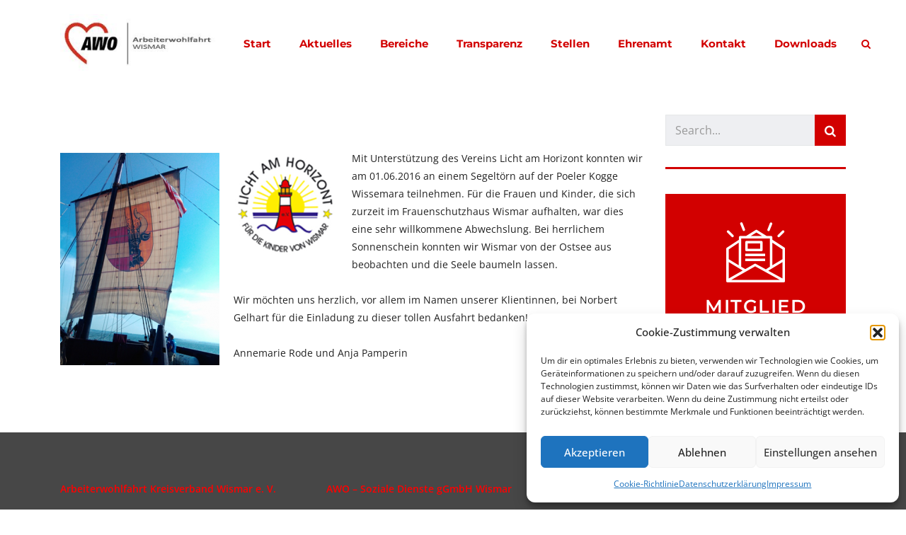

--- FILE ---
content_type: text/html; charset=UTF-8
request_url: https://www.awo-wismar.de/segeltoern-mit-dem-frauenschutzhaus-wismar/
body_size: 20379
content:
<!DOCTYPE html>
<html lang="de" id="main_html">
<head>
	    <meta charset="UTF-8">
    <meta name="viewport" content="width=device-width, initial-scale=1">
    <link rel="profile" href="http://gmpg.org/xfn/11">
    <link rel="pingback" href="https://www.awo-wismar.de/xmlrpc.php">
    <title>Segeltörn mit dem Frauenschutzhaus Wismar &#8211; AWO Wismar</title>
<meta name='robots' content='max-image-preview:large' />
<link rel='dns-prefetch' href='//www.awo-wismar.de' />
<link rel='dns-prefetch' href='//use.fontawesome.com' />

<link rel="alternate" type="application/rss+xml" title="AWO Wismar &raquo; Feed" href="https://www.awo-wismar.de/feed/" />
<link rel="alternate" type="application/rss+xml" title="AWO Wismar &raquo; Kommentar-Feed" href="https://www.awo-wismar.de/comments/feed/" />
<link rel="alternate" type="application/rss+xml" title="AWO Wismar &raquo; Segeltörn mit dem Frauenschutzhaus Wismar-Kommentar-Feed" href="https://www.awo-wismar.de/segeltoern-mit-dem-frauenschutzhaus-wismar/feed/" />
<link rel="alternate" title="oEmbed (JSON)" type="application/json+oembed" href="https://www.awo-wismar.de/wp-json/oembed/1.0/embed?url=https%3A%2F%2Fwww.awo-wismar.de%2Fsegeltoern-mit-dem-frauenschutzhaus-wismar%2F" />
<link rel="alternate" title="oEmbed (XML)" type="text/xml+oembed" href="https://www.awo-wismar.de/wp-json/oembed/1.0/embed?url=https%3A%2F%2Fwww.awo-wismar.de%2Fsegeltoern-mit-dem-frauenschutzhaus-wismar%2F&#038;format=xml" />
<style id='wp-img-auto-sizes-contain-inline-css' type='text/css'>
img:is([sizes=auto i],[sizes^="auto," i]){contain-intrinsic-size:3000px 1500px}
/*# sourceURL=wp-img-auto-sizes-contain-inline-css */
</style>
<style id='wp-emoji-styles-inline-css' type='text/css'>

	img.wp-smiley, img.emoji {
		display: inline !important;
		border: none !important;
		box-shadow: none !important;
		height: 1em !important;
		width: 1em !important;
		margin: 0 0.07em !important;
		vertical-align: -0.1em !important;
		background: none !important;
		padding: 0 !important;
	}
/*# sourceURL=wp-emoji-styles-inline-css */
</style>
<link rel='stylesheet' id='wp-block-library-css' href='https://www.awo-wismar.de/wp-includes/css/dist/block-library/style.min.css?ver=6.9' type='text/css' media='all' />
<style id='global-styles-inline-css' type='text/css'>
:root{--wp--preset--aspect-ratio--square: 1;--wp--preset--aspect-ratio--4-3: 4/3;--wp--preset--aspect-ratio--3-4: 3/4;--wp--preset--aspect-ratio--3-2: 3/2;--wp--preset--aspect-ratio--2-3: 2/3;--wp--preset--aspect-ratio--16-9: 16/9;--wp--preset--aspect-ratio--9-16: 9/16;--wp--preset--color--black: #000000;--wp--preset--color--cyan-bluish-gray: #abb8c3;--wp--preset--color--white: #ffffff;--wp--preset--color--pale-pink: #f78da7;--wp--preset--color--vivid-red: #cf2e2e;--wp--preset--color--luminous-vivid-orange: #ff6900;--wp--preset--color--luminous-vivid-amber: #fcb900;--wp--preset--color--light-green-cyan: #7bdcb5;--wp--preset--color--vivid-green-cyan: #00d084;--wp--preset--color--pale-cyan-blue: #8ed1fc;--wp--preset--color--vivid-cyan-blue: #0693e3;--wp--preset--color--vivid-purple: #9b51e0;--wp--preset--gradient--vivid-cyan-blue-to-vivid-purple: linear-gradient(135deg,rgb(6,147,227) 0%,rgb(155,81,224) 100%);--wp--preset--gradient--light-green-cyan-to-vivid-green-cyan: linear-gradient(135deg,rgb(122,220,180) 0%,rgb(0,208,130) 100%);--wp--preset--gradient--luminous-vivid-amber-to-luminous-vivid-orange: linear-gradient(135deg,rgb(252,185,0) 0%,rgb(255,105,0) 100%);--wp--preset--gradient--luminous-vivid-orange-to-vivid-red: linear-gradient(135deg,rgb(255,105,0) 0%,rgb(207,46,46) 100%);--wp--preset--gradient--very-light-gray-to-cyan-bluish-gray: linear-gradient(135deg,rgb(238,238,238) 0%,rgb(169,184,195) 100%);--wp--preset--gradient--cool-to-warm-spectrum: linear-gradient(135deg,rgb(74,234,220) 0%,rgb(151,120,209) 20%,rgb(207,42,186) 40%,rgb(238,44,130) 60%,rgb(251,105,98) 80%,rgb(254,248,76) 100%);--wp--preset--gradient--blush-light-purple: linear-gradient(135deg,rgb(255,206,236) 0%,rgb(152,150,240) 100%);--wp--preset--gradient--blush-bordeaux: linear-gradient(135deg,rgb(254,205,165) 0%,rgb(254,45,45) 50%,rgb(107,0,62) 100%);--wp--preset--gradient--luminous-dusk: linear-gradient(135deg,rgb(255,203,112) 0%,rgb(199,81,192) 50%,rgb(65,88,208) 100%);--wp--preset--gradient--pale-ocean: linear-gradient(135deg,rgb(255,245,203) 0%,rgb(182,227,212) 50%,rgb(51,167,181) 100%);--wp--preset--gradient--electric-grass: linear-gradient(135deg,rgb(202,248,128) 0%,rgb(113,206,126) 100%);--wp--preset--gradient--midnight: linear-gradient(135deg,rgb(2,3,129) 0%,rgb(40,116,252) 100%);--wp--preset--font-size--small: 13px;--wp--preset--font-size--medium: 20px;--wp--preset--font-size--large: 36px;--wp--preset--font-size--x-large: 42px;--wp--preset--spacing--20: 0.44rem;--wp--preset--spacing--30: 0.67rem;--wp--preset--spacing--40: 1rem;--wp--preset--spacing--50: 1.5rem;--wp--preset--spacing--60: 2.25rem;--wp--preset--spacing--70: 3.38rem;--wp--preset--spacing--80: 5.06rem;--wp--preset--shadow--natural: 6px 6px 9px rgba(0, 0, 0, 0.2);--wp--preset--shadow--deep: 12px 12px 50px rgba(0, 0, 0, 0.4);--wp--preset--shadow--sharp: 6px 6px 0px rgba(0, 0, 0, 0.2);--wp--preset--shadow--outlined: 6px 6px 0px -3px rgb(255, 255, 255), 6px 6px rgb(0, 0, 0);--wp--preset--shadow--crisp: 6px 6px 0px rgb(0, 0, 0);}:where(.is-layout-flex){gap: 0.5em;}:where(.is-layout-grid){gap: 0.5em;}body .is-layout-flex{display: flex;}.is-layout-flex{flex-wrap: wrap;align-items: center;}.is-layout-flex > :is(*, div){margin: 0;}body .is-layout-grid{display: grid;}.is-layout-grid > :is(*, div){margin: 0;}:where(.wp-block-columns.is-layout-flex){gap: 2em;}:where(.wp-block-columns.is-layout-grid){gap: 2em;}:where(.wp-block-post-template.is-layout-flex){gap: 1.25em;}:where(.wp-block-post-template.is-layout-grid){gap: 1.25em;}.has-black-color{color: var(--wp--preset--color--black) !important;}.has-cyan-bluish-gray-color{color: var(--wp--preset--color--cyan-bluish-gray) !important;}.has-white-color{color: var(--wp--preset--color--white) !important;}.has-pale-pink-color{color: var(--wp--preset--color--pale-pink) !important;}.has-vivid-red-color{color: var(--wp--preset--color--vivid-red) !important;}.has-luminous-vivid-orange-color{color: var(--wp--preset--color--luminous-vivid-orange) !important;}.has-luminous-vivid-amber-color{color: var(--wp--preset--color--luminous-vivid-amber) !important;}.has-light-green-cyan-color{color: var(--wp--preset--color--light-green-cyan) !important;}.has-vivid-green-cyan-color{color: var(--wp--preset--color--vivid-green-cyan) !important;}.has-pale-cyan-blue-color{color: var(--wp--preset--color--pale-cyan-blue) !important;}.has-vivid-cyan-blue-color{color: var(--wp--preset--color--vivid-cyan-blue) !important;}.has-vivid-purple-color{color: var(--wp--preset--color--vivid-purple) !important;}.has-black-background-color{background-color: var(--wp--preset--color--black) !important;}.has-cyan-bluish-gray-background-color{background-color: var(--wp--preset--color--cyan-bluish-gray) !important;}.has-white-background-color{background-color: var(--wp--preset--color--white) !important;}.has-pale-pink-background-color{background-color: var(--wp--preset--color--pale-pink) !important;}.has-vivid-red-background-color{background-color: var(--wp--preset--color--vivid-red) !important;}.has-luminous-vivid-orange-background-color{background-color: var(--wp--preset--color--luminous-vivid-orange) !important;}.has-luminous-vivid-amber-background-color{background-color: var(--wp--preset--color--luminous-vivid-amber) !important;}.has-light-green-cyan-background-color{background-color: var(--wp--preset--color--light-green-cyan) !important;}.has-vivid-green-cyan-background-color{background-color: var(--wp--preset--color--vivid-green-cyan) !important;}.has-pale-cyan-blue-background-color{background-color: var(--wp--preset--color--pale-cyan-blue) !important;}.has-vivid-cyan-blue-background-color{background-color: var(--wp--preset--color--vivid-cyan-blue) !important;}.has-vivid-purple-background-color{background-color: var(--wp--preset--color--vivid-purple) !important;}.has-black-border-color{border-color: var(--wp--preset--color--black) !important;}.has-cyan-bluish-gray-border-color{border-color: var(--wp--preset--color--cyan-bluish-gray) !important;}.has-white-border-color{border-color: var(--wp--preset--color--white) !important;}.has-pale-pink-border-color{border-color: var(--wp--preset--color--pale-pink) !important;}.has-vivid-red-border-color{border-color: var(--wp--preset--color--vivid-red) !important;}.has-luminous-vivid-orange-border-color{border-color: var(--wp--preset--color--luminous-vivid-orange) !important;}.has-luminous-vivid-amber-border-color{border-color: var(--wp--preset--color--luminous-vivid-amber) !important;}.has-light-green-cyan-border-color{border-color: var(--wp--preset--color--light-green-cyan) !important;}.has-vivid-green-cyan-border-color{border-color: var(--wp--preset--color--vivid-green-cyan) !important;}.has-pale-cyan-blue-border-color{border-color: var(--wp--preset--color--pale-cyan-blue) !important;}.has-vivid-cyan-blue-border-color{border-color: var(--wp--preset--color--vivid-cyan-blue) !important;}.has-vivid-purple-border-color{border-color: var(--wp--preset--color--vivid-purple) !important;}.has-vivid-cyan-blue-to-vivid-purple-gradient-background{background: var(--wp--preset--gradient--vivid-cyan-blue-to-vivid-purple) !important;}.has-light-green-cyan-to-vivid-green-cyan-gradient-background{background: var(--wp--preset--gradient--light-green-cyan-to-vivid-green-cyan) !important;}.has-luminous-vivid-amber-to-luminous-vivid-orange-gradient-background{background: var(--wp--preset--gradient--luminous-vivid-amber-to-luminous-vivid-orange) !important;}.has-luminous-vivid-orange-to-vivid-red-gradient-background{background: var(--wp--preset--gradient--luminous-vivid-orange-to-vivid-red) !important;}.has-very-light-gray-to-cyan-bluish-gray-gradient-background{background: var(--wp--preset--gradient--very-light-gray-to-cyan-bluish-gray) !important;}.has-cool-to-warm-spectrum-gradient-background{background: var(--wp--preset--gradient--cool-to-warm-spectrum) !important;}.has-blush-light-purple-gradient-background{background: var(--wp--preset--gradient--blush-light-purple) !important;}.has-blush-bordeaux-gradient-background{background: var(--wp--preset--gradient--blush-bordeaux) !important;}.has-luminous-dusk-gradient-background{background: var(--wp--preset--gradient--luminous-dusk) !important;}.has-pale-ocean-gradient-background{background: var(--wp--preset--gradient--pale-ocean) !important;}.has-electric-grass-gradient-background{background: var(--wp--preset--gradient--electric-grass) !important;}.has-midnight-gradient-background{background: var(--wp--preset--gradient--midnight) !important;}.has-small-font-size{font-size: var(--wp--preset--font-size--small) !important;}.has-medium-font-size{font-size: var(--wp--preset--font-size--medium) !important;}.has-large-font-size{font-size: var(--wp--preset--font-size--large) !important;}.has-x-large-font-size{font-size: var(--wp--preset--font-size--x-large) !important;}
/*# sourceURL=global-styles-inline-css */
</style>

<style id='classic-theme-styles-inline-css' type='text/css'>
/*! This file is auto-generated */
.wp-block-button__link{color:#fff;background-color:#32373c;border-radius:9999px;box-shadow:none;text-decoration:none;padding:calc(.667em + 2px) calc(1.333em + 2px);font-size:1.125em}.wp-block-file__button{background:#32373c;color:#fff;text-decoration:none}
/*# sourceURL=/wp-includes/css/classic-themes.min.css */
</style>
<style id='font-awesome-svg-styles-default-inline-css' type='text/css'>
.svg-inline--fa {
  display: inline-block;
  height: 1em;
  overflow: visible;
  vertical-align: -.125em;
}
/*# sourceURL=font-awesome-svg-styles-default-inline-css */
</style>
<link rel='stylesheet' id='font-awesome-svg-styles-css' href='https://www.awo-wismar.de/wp-content/uploads/font-awesome/v6.2.0/css/svg-with-js.css' type='text/css' media='all' />
<style id='font-awesome-svg-styles-inline-css' type='text/css'>
   .wp-block-font-awesome-icon svg::before,
   .wp-rich-text-font-awesome-icon svg::before {content: unset;}
/*# sourceURL=font-awesome-svg-styles-inline-css */
</style>
<link rel='stylesheet' id='contact-form-7-css' href='https://www.awo-wismar.de/wp-content/plugins/contact-form-7/includes/css/styles.css?ver=6.1.4' type='text/css' media='all' />
<link rel='stylesheet' id='stm-stmicons-css' href='https://www.awo-wismar.de/wp-content/uploads/stm_fonts/stmicons/stmicons.css?ver=1.0.1' type='text/css' media='all' />
<link rel='stylesheet' id='stm-stmicons_feather-css' href='https://www.awo-wismar.de/wp-content/uploads/stm_fonts/stmicons/feather/stmicons.css?ver=1.0.1' type='text/css' media='all' />
<link rel='stylesheet' id='stm-stmicons_icomoon-css' href='https://www.awo-wismar.de/wp-content/uploads/stm_fonts/stmicons/icomoon/stmicons.css?ver=1.0.1' type='text/css' media='all' />
<link rel='stylesheet' id='stm-stmicons_linear-css' href='https://www.awo-wismar.de/wp-content/uploads/stm_fonts/stmicons/linear/stmicons.css?ver=1.0.1' type='text/css' media='all' />
<link rel='stylesheet' id='stm-stmicons_vicons-css' href='https://www.awo-wismar.de/wp-content/uploads/stm_fonts/stmicons/vicons/stmicons.css?ver=1.0.1' type='text/css' media='all' />
<link rel='stylesheet' id='stm_megamenu-css' href='https://www.awo-wismar.de/wp-content/plugins/stm-configurations/megamenu/assets/css/megamenu.css?ver=1.2' type='text/css' media='all' />
<link rel='stylesheet' id='cmplz-general-css' href='https://www.awo-wismar.de/wp-content/plugins/complianz-gdpr/assets/css/cookieblocker.min.css?ver=1765550217' type='text/css' media='all' />
<link rel='stylesheet' id='child-style-css' href='https://www.awo-wismar.de/wp-content/themes/pearl-child/style.css?ver=6.9' type='text/css' media='all' />
<link rel='stylesheet' id='font-awesome-official-css' href='https://use.fontawesome.com/releases/v6.2.0/css/all.css' type='text/css' media='all' integrity="sha384-SOnAn/m2fVJCwnbEYgD4xzrPtvsXdElhOVvR8ND1YjB5nhGNwwf7nBQlhfAwHAZC" crossorigin="anonymous" />
<link rel='stylesheet' id='slb_core-css' href='https://www.awo-wismar.de/wp-content/plugins/simple-lightbox/client/css/app.css?ver=2.9.4' type='text/css' media='all' />
<link rel='stylesheet' id='stm_default_google_font-css' href='//www.awo-wismar.de/wp-content/uploads/omgf/stm_default_google_font/stm_default_google_font.css?ver=1664969169' type='text/css' media='all' />
<link rel='stylesheet' id='pearl-theme-styles-css' href='https://www.awo-wismar.de/wp-content/themes/pearl/assets/css/app.css?ver=1.1.1' type='text/css' media='all' />
<style id='pearl-theme-styles-inline-css' type='text/css'>
.stm_titlebox:after {
            background-color: rgb(71, 71, 71);
        }.stm_titlebox .stm_titlebox__title,
        .stm_titlebox .stm_titlebox__author,
        .stm_titlebox .stm_titlebox__categories
        {
            color:  #ffffff !important;
        }.stm_titlebox .stm_titlebox__inner .stm_separator {
            background-color: #ffffff !important;
        }
/*# sourceURL=pearl-theme-styles-inline-css */
</style>
<link rel='stylesheet' id='pearl-theme-custom-styles-css' href='https://www.awo-wismar.de/wp-content/uploads/stm_uploads/skin-custom.css?ver=167' type='text/css' media='all' />
<link rel='stylesheet' id='fontawesome-css' href='https://www.awo-wismar.de/wp-content/themes/pearl/assets/vendor/font-awesome.min.css?ver=1.1.1' type='text/css' media='all' />
<link rel='stylesheet' id='pearl-buttons-style-css' href='https://www.awo-wismar.de/wp-content/themes/pearl/assets/css/buttons/styles/style_3.css?ver=1.1.1' type='text/css' media='all' />
<link rel='stylesheet' id='pearl-sidebars-style-css' href='https://www.awo-wismar.de/wp-content/themes/pearl/assets/css/sidebar/style_1.css?ver=1.1.1' type='text/css' media='all' />
<link rel='stylesheet' id='pearl-forms-style-css' href='https://www.awo-wismar.de/wp-content/themes/pearl/assets/css/form/style_5.css?ver=1.1.1' type='text/css' media='all' />
<link rel='stylesheet' id='pearl-blockquote-style-css' href='https://www.awo-wismar.de/wp-content/themes/pearl/assets/css/blockquote/style_3.css?ver=1.1.1' type='text/css' media='all' />
<link rel='stylesheet' id='pearl-post-style-css' href='https://www.awo-wismar.de/wp-content/themes/pearl/assets/css/post/style_2.css?ver=1.1.1' type='text/css' media='all' />
<link rel='stylesheet' id='pearl-pagination-style-css' href='https://www.awo-wismar.de/wp-content/themes/pearl/assets/css/pagination/style_4.css?ver=1.1.1' type='text/css' media='all' />
<link rel='stylesheet' id='pearl-list-style-css' href='https://www.awo-wismar.de/wp-content/themes/pearl/assets/css/lists/style_8.css?ver=1.1.1' type='text/css' media='all' />
<link rel='stylesheet' id='pearl-tabs-style-css' href='https://www.awo-wismar.de/wp-content/themes/pearl/assets/css/tabs/style_2.css?ver=1.1.1' type='text/css' media='all' />
<link rel='stylesheet' id='pearl-tour-style-css' href='https://www.awo-wismar.de/wp-content/themes/pearl/assets/css/tour/style_1.css?ver=1.1.1' type='text/css' media='all' />
<link rel='stylesheet' id='pearl-accordions-style-css' href='https://www.awo-wismar.de/wp-content/themes/pearl/assets/css/accordion/style_2.css?ver=1.1.1' type='text/css' media='all' />
<link rel='stylesheet' id='bootstrap-datepicker3-css' href='https://www.awo-wismar.de/wp-content/themes/pearl/assets/css/vendors/bootstrap-datepicker3.css?ver=1.1.1' type='text/css' media='all' />
<link rel='stylesheet' id='pearl-header-style-css' href='https://www.awo-wismar.de/wp-content/themes/pearl/assets/css/header/style_1.css?ver=1.1.1' type='text/css' media='all' />
<link rel='stylesheet' id='pearl-footer-style-css' href='https://www.awo-wismar.de/wp-content/themes/pearl/assets/css/footer/style_1.css?ver=1.1.1' type='text/css' media='all' />
<link rel='stylesheet' id='pearl-titlebox-style-css' href='https://www.awo-wismar.de/wp-content/themes/pearl/assets/css/titlebox/style_4.css?ver=1.1.1' type='text/css' media='all' />
<link rel='stylesheet' id='font-awesome-official-v4shim-css' href='https://use.fontawesome.com/releases/v6.2.0/css/v4-shims.css' type='text/css' media='all' integrity="sha384-MAgG0MNwzSXBbmOw4KK9yjMrRaUNSCk3WoZPkzVC1rmhXzerY4gqk/BLNYtdOFCO" crossorigin="anonymous" />
<script type="text/javascript" src="https://www.awo-wismar.de/wp-includes/js/jquery/jquery.min.js?ver=3.7.1" id="jquery-core-js"></script>
<script type="text/javascript" src="https://www.awo-wismar.de/wp-includes/js/jquery/jquery-migrate.min.js?ver=3.4.1" id="jquery-migrate-js"></script>
<script type="text/javascript" src="//www.awo-wismar.de/wp-content/plugins/revslider/sr6/assets/js/rbtools.min.js?ver=6.7.37" async id="tp-tools-js"></script>
<script type="text/javascript" src="//www.awo-wismar.de/wp-content/plugins/revslider/sr6/assets/js/rs6.min.js?ver=6.7.37" async id="revmin-js"></script>
<script type="text/javascript" src="https://www.awo-wismar.de/wp-content/plugins/stm-configurations/megamenu/assets/js/megamenu.js?ver=1.2" id="stm_megamenu-js"></script>
<script></script><link rel="EditURI" type="application/rsd+xml" title="RSD" href="https://www.awo-wismar.de/xmlrpc.php?rsd" />
<meta name="generator" content="WordPress 6.9" />
<link rel="canonical" href="https://www.awo-wismar.de/segeltoern-mit-dem-frauenschutzhaus-wismar/" />
<link rel='shortlink' href='https://www.awo-wismar.de/?p=1559' />
			<style>.cmplz-hidden {
					display: none !important;
				}</style>	<script>
      var pearl_load_post_type_gallery = 'a931427e27';
      var pearl_load_more_posts = '9471195330';
      var pearl_load_album = '5906550959';
      var pearl_donate = 'eaafa894d8';
      var pearl_load_splash_album = '43302a2127';
      var pearl_load_portfolio = '1970642d36';
      var pearl_load_posts_list = '110faf165e';
      var pearl_woo_quick_view = '8894f6a580';
      var pearl_update_custom_styles_admin = '072ed46730';
      var pearl_like_dislike = '9e2ca29733';
      var stm_ajax_add_review = 'ab1b1ea07f';
      var pearl_install_plugin = '9f329dfe0e';
      var pearl_get_thumbnail = 'c9fdffa110';
      var pearl_save_settings = '7c62920a98';

      var stm_ajaxurl = 'https://www.awo-wismar.de/wp-admin/admin-ajax.php';
      var stm_site_width = 1110;
      var stm_date_format = 'd. MM yy';
      var stm_time_format = 'H:mm';
	        var stm_site_paddings = 0;
      if (window.innerWidth < 1300) stm_site_paddings = 0;
      var stm_sticky = 'center';
	</script>
	<meta name="generator" content="Powered by WPBakery Page Builder - drag and drop page builder for WordPress."/>
<noscript><style>.lazyload[data-src]{display:none !important;}</style></noscript><style>.lazyload{background-image:none !important;}.lazyload:before{background-image:none !important;}</style><meta name="generator" content="Powered by Slider Revolution 6.7.37 - responsive, Mobile-Friendly Slider Plugin for WordPress with comfortable drag and drop interface." />
<link rel="icon" href="https://www.awo-wismar.de/wp-content/uploads/2024/10/cropped-cropped-Awo-logo-transparent-32x32.png" sizes="32x32" />
<link rel="icon" href="https://www.awo-wismar.de/wp-content/uploads/2024/10/cropped-cropped-Awo-logo-transparent-192x192.png" sizes="192x192" />
<link rel="apple-touch-icon" href="https://www.awo-wismar.de/wp-content/uploads/2024/10/cropped-cropped-Awo-logo-transparent-180x180.png" />
<meta name="msapplication-TileImage" content="https://www.awo-wismar.de/wp-content/uploads/2024/10/cropped-cropped-Awo-logo-transparent-270x270.png" />
<script>function setREVStartSize(e){
			//window.requestAnimationFrame(function() {
				window.RSIW = window.RSIW===undefined ? window.innerWidth : window.RSIW;
				window.RSIH = window.RSIH===undefined ? window.innerHeight : window.RSIH;
				try {
					var pw = document.getElementById(e.c).parentNode.offsetWidth,
						newh;
					pw = pw===0 || isNaN(pw) || (e.l=="fullwidth" || e.layout=="fullwidth") ? window.RSIW : pw;
					e.tabw = e.tabw===undefined ? 0 : parseInt(e.tabw);
					e.thumbw = e.thumbw===undefined ? 0 : parseInt(e.thumbw);
					e.tabh = e.tabh===undefined ? 0 : parseInt(e.tabh);
					e.thumbh = e.thumbh===undefined ? 0 : parseInt(e.thumbh);
					e.tabhide = e.tabhide===undefined ? 0 : parseInt(e.tabhide);
					e.thumbhide = e.thumbhide===undefined ? 0 : parseInt(e.thumbhide);
					e.mh = e.mh===undefined || e.mh=="" || e.mh==="auto" ? 0 : parseInt(e.mh,0);
					if(e.layout==="fullscreen" || e.l==="fullscreen")
						newh = Math.max(e.mh,window.RSIH);
					else{
						e.gw = Array.isArray(e.gw) ? e.gw : [e.gw];
						for (var i in e.rl) if (e.gw[i]===undefined || e.gw[i]===0) e.gw[i] = e.gw[i-1];
						e.gh = e.el===undefined || e.el==="" || (Array.isArray(e.el) && e.el.length==0)? e.gh : e.el;
						e.gh = Array.isArray(e.gh) ? e.gh : [e.gh];
						for (var i in e.rl) if (e.gh[i]===undefined || e.gh[i]===0) e.gh[i] = e.gh[i-1];
											
						var nl = new Array(e.rl.length),
							ix = 0,
							sl;
						e.tabw = e.tabhide>=pw ? 0 : e.tabw;
						e.thumbw = e.thumbhide>=pw ? 0 : e.thumbw;
						e.tabh = e.tabhide>=pw ? 0 : e.tabh;
						e.thumbh = e.thumbhide>=pw ? 0 : e.thumbh;
						for (var i in e.rl) nl[i] = e.rl[i]<window.RSIW ? 0 : e.rl[i];
						sl = nl[0];
						for (var i in nl) if (sl>nl[i] && nl[i]>0) { sl = nl[i]; ix=i;}
						var m = pw>(e.gw[ix]+e.tabw+e.thumbw) ? 1 : (pw-(e.tabw+e.thumbw)) / (e.gw[ix]);
						newh =  (e.gh[ix] * m) + (e.tabh + e.thumbh);
					}
					var el = document.getElementById(e.c);
					if (el!==null && el) el.style.height = newh+"px";
					el = document.getElementById(e.c+"_wrapper");
					if (el!==null && el) {
						el.style.height = newh+"px";
						el.style.display = "block";
					}
				} catch(e){
					console.log("Failure at Presize of Slider:" + e)
				}
			//});
		  };</script>
<style id="sccss">/*------------ MStartseite Banner Mobil ------------*/

@media only screen and (min-width: 380px) {
.wpb_single_image img {
  height: auto;
  max-width: 100%;
  vertical-align: top;
  margin-top: 60px;
}
} 




/*------------ Mobil Menü ------------*/
.stm_header_style_1 .stm-navigation.stm-navigation__default ul li.menu-item-has-children > a .stm_mobile__dropdown::after {

    content: '';
    display: block;
    position: absolute;
    left: 50%;
    top: 50%;
    margin-top: -2px;
    width: 0;
    height: 0;
    border-style: solid;
    border-width: 5px 3.5px 0 3.5px;
    border-color: #000 transparent transparent
    transparent;
    transform: rotate(0deg);
}


.stm_header_style_1 .stm-navigation.stm-navigation__default ul li ul.sub-menu li a {
    color: 
    #ff4a4a !important;
}

.stm_header_style_1 .stm-navigation.stm-navigation__default ul li ul.sub-menu li a:hover {
    color: 
    #fff !important;
}

@media screen and (min-width: 800px) {
.stm_header_style_1 .stm-navigation.stm-navigation__default ul li.menu-item-has-children > a .stm_mobile__dropdown::after {
    display: none;
}
	}


/*------------ Caldera Formular ------------*/

.anlagen {
    margin-top: 25px;
	  margin-bottom: 25px!important;
	  font-size: 26px;
	  text-align: center;
}

.zeile {
    margin-top: 25px;
}


/*------------ infobox ------------*/

.stm_infobox_style_1 .stm_infobox__image img {
    -webkit-transform: translateY(0);
    transform: translateY(0);
    -webkit-filter: grayscale(0%)!important;
    filter: grayscale(0%)!important;
}

.stm_infobox_style_1 .stm_infobox__image img:hover {
    -webkit-transform: translateY(0);
    transform: translateY(0);
    -webkit-filter: grayscale(100%)!important;
    filter: grayscale(100%)!important;
}


.stm_loop__single_list_style_2 .stm_post_details {
    margin-bottom: 20px;
    border: none;
    padding: 0;
    visibility: hidden;
}

.stm_header_style_1 .stm-header, .stm_header_style_3 .stm-header, .stm_header_style_3 .stm_mobile__header, .stm_header_style_1 .stm_mobile__header, .stm_header_style_9 .stm-header, .stm_header_style_13 .stm-header, .stm_header_style_13 .stm_mobile__header {
    background-color: #fff !important;
}

/*------------ Widget Titel Größe ------------*/
.stm-footer .footer-widgets aside.widget .widgettitle h4 {
    text-transform: none;
    font-size: 14px;
}

/*------------ Starseite Geschäftsführung Block ------------*/
.vc-hoverbox-block {
    height: 300px;
    width: 100%;
    position: absolute;
    top: 0;
    left: 0;
    display: flex;
    flex-direction: column;
    justify-content: center;
    transition: transform .5s ease-in-out;
    transform-style: preserve-3d;
    background-size: cover;
    background-position: center;
    border: 1px solid #e6e6e6;
    text-shadow: 
    1px  1px 2px #fff;
}


/*------------ Kommentare entfernen ------------*/
.comments {display: none;}


/*------------ Footer Überschrift ------------*/
.stm-footer .footer-widgets aside.widget .widgettitle h4 {

    text-transform: none;
    font-size: 12px;

}


/*------------ DivTable.com ------------*/
.divTable{
	display: table;
	width: 100%;
}
.divTableRow {
	display: table-row;
}
.divTableHeading {
	background-color: #EEE;
	display: table-header-group;
}
.divTableCell, .divTableHead {
  border-bottom: 1px solid #eeeeee;
	display: table-cell;
	padding: 10px 10px;
}
.divTableHeading {
	background-color: #EEE;
	display: table-header-group;
	font-weight: bold;
}
.divTableFoot {
	background-color: #EEE;
	display: table-footer-group;
	font-weight: bold;
}
.divTableBody {
	display: table-row-group;
}

/*------------ Aulistung li ------------*/
.wpb_text_column ul li {

    display: -ms-flexbox;
    display: flex;
    line-height: 24px;
    letter-spacing: -0.40px;
    margin-bottom: 0;

}

/*------------ Blog verstecke Kategorie im Header ------------*/

.stm_titlebox__category {
	display: none!important;
}

.stm_breadcrumbs {
	display: none!important;
}


.stm_post_comments {
	display: none!important;
}

/*------------ Hoverbox Text ------------*/

.vc-hoverbox-block-inner h2{

    font-size: 24px !important;
    color: #fff !important;
	
}
</style><noscript><style> .wpb_animate_when_almost_visible { opacity: 1; }</style></noscript>    <link rel='stylesheet' id='js_composer_front-css' href='https://www.awo-wismar.de/wp-content/plugins/js_composer/assets/css/js_composer.min.css?ver=8.6.1' type='text/css' media='all' />
<link rel='stylesheet' id='pearl-row_style_1-css' href='https://www.awo-wismar.de/wp-content/themes/pearl/assets/css/vc_elements/row/style_1.css?ver=1.1.1' type='text/css' media='all' />
<style id='pearl-row_style_1-inline-css' type='text/css'>
.vc_custom_1494424986136{margin-bottom: 40px !important;padding-right: 15px !important;padding-left: 15px !important;}.vc_custom_1494422959754{padding-top: 40px !important;padding-right: 40px !important;padding-bottom: 46px !important;padding-left: 40px !important;}.vc_custom_1707035598768{margin-bottom: 20px !important;}.vc_custom_1707035552652{margin-bottom: 10px !important;}.vc_custom_1494423508512{margin-bottom: 9px !important;}
/*# sourceURL=pearl-row_style_1-inline-css */
</style>
<link rel='stylesheet' id='pearl-search_style_1-css' href='https://www.awo-wismar.de/wp-content/themes/pearl/assets/css/widgets/search/style_1.css?ver=1.1.1' type='text/css' media='all' />
<link rel='stylesheet' id='pearl-icon_style_1-css' href='https://www.awo-wismar.de/wp-content/themes/pearl/assets/css/vc_elements/icon/style_1.css?ver=1.1.1' type='text/css' media='all' />
<link rel='stylesheet' id='rs-plugin-settings-css' href='//www.awo-wismar.de/wp-content/plugins/revslider/sr6/assets/css/rs6.css?ver=6.7.37' type='text/css' media='all' />
<style id='rs-plugin-settings-inline-css' type='text/css'>
#rs-demo-id {}
/*# sourceURL=rs-plugin-settings-inline-css */
</style>
</head>
<body data-cmplz=1 class="wp-singular post-template-default single single-post postid-1559 single-format-standard wp-theme-pearl wp-child-theme-pearl-child  stm_title_box_disabled stm_form_style_5 stm_breadcrumbs_disabled stm_pagination_style_4 stm_blockquote_style_3 stm_lists_style_8 stm_sidebar_style_1 stm_header_style_1 stm_post_style_2 stm_tabs_style_2 stm_tour_style_1 stm_buttons_style_3 stm_accordions_style_2 stm_projects_style_default stm_events_layout_1 stm_footer_layout_1 error_page_style_4 stm_shop_layout_business stm_products_style_left stm_header_sticky_center stm_post_view_list stm_layout_business wpb-js-composer js-comp-ver-8.6.1 vc_responsive"  ontouchstart="true">
        	    <div id="wrapper">
                
    <div class="stm-header">
								                <div class="stm-header__row_color stm-header__row_color_center">
					                    <div class="container">
                        <div class="stm-header__row stm-header__row_center">
							                                    <div class="stm-header__cell stm-header__cell_left">
										                                                <div class="stm-header__element object384 stm-header__element_">
													
	<div class="stm-logo">
		<a href="https://www.awo-wismar.de" title="">
			<img width="270" height="99" src="[data-uri]" class="logo lazyload" alt="" style="width:224px" data-src="https://www.awo-wismar.de/wp-content/uploads/2018/06/AWO-Logo.jpg" decoding="async" data-eio-rwidth="270" data-eio-rheight="99" /><noscript><img width="270" height="99" src="https://www.awo-wismar.de/wp-content/uploads/2018/06/AWO-Logo.jpg" class="logo" alt="" style="width:224px" data-eio="l" /></noscript>		</a>
	</div>

                                                </div>
											                                    </div>
								                                    <div class="stm-header__cell stm-header__cell_right">
										                                                <div class="stm-header__element object520 stm-header__element_default">
													
    <div class="stm-navigation heading_font stm-navigation__default stm-navigation__default stm-navigation__line_bottom stm-navigation__" >
        
		
        
        <ul >
			<li id="menu-item-3914" class="menu-item menu-item-type-post_type menu-item-object-page menu-item-home menu-item-3914"><a href="https://www.awo-wismar.de/">Start</a></li>
<li id="menu-item-3963" class="menu-item menu-item-type-taxonomy menu-item-object-category current-post-ancestor current-menu-parent current-post-parent menu-item-3963"><a href="https://www.awo-wismar.de/category/aktuelles/">Aktuelles</a></li>
<li id="menu-item-3882" class="menu-item menu-item-type-post_type menu-item-object-page menu-item-has-children menu-item-3882"><a href="https://www.awo-wismar.de/bereiche/">Bereiche</a>
<ul class="sub-menu">
	<li id="menu-item-3891" class="menu-item menu-item-type-post_type menu-item-object-page menu-item-has-children menu-item-3891 stm_col_width_default stm_mega_cols_inside_default"><a href="https://www.awo-wismar.de/bereiche/kita-und-jugend/">Kindertagesstätten</a>
	<ul class="sub-menu">
		<li id="menu-item-3898" class="menu-item menu-item-type-post_type menu-item-object-page menu-item-3898 stm_mega_second_col_width_default"><a href="https://www.awo-wismar.de/bereiche/kita-und-jugend/kita-emil-gruenbaer-haus/">Kita „Emil-Grünbär-Haus“</a></li>
		<li id="menu-item-3900" class="menu-item menu-item-type-post_type menu-item-object-page menu-item-3900 stm_mega_second_col_width_default"><a href="https://www.awo-wismar.de/bereiche/kita-kleine-seerauber/">Kita Kleine Seeräuber</a></li>
		<li id="menu-item-3899" class="menu-item menu-item-type-post_type menu-item-object-page menu-item-3899 stm_mega_second_col_width_default"><a href="https://www.awo-wismar.de/bereiche/kita-und-jugend/kita-loewenzahn/">Kita Löwenzahn</a></li>
		<li id="menu-item-3897" class="menu-item menu-item-type-post_type menu-item-object-page menu-item-3897 stm_mega_second_col_width_default"><a href="https://www.awo-wismar.de/bereiche/kita-und-jugend/kita-wiki/">Kindertagesstätte Wiki</a></li>
		<li id="menu-item-6274" class="menu-item menu-item-type-post_type menu-item-object-page menu-item-6274 stm_mega_second_col_width_default"><a href="https://www.awo-wismar.de/integrierter-hort-der-freien-schule-wismar/">Integrierter Hort der Freien Schule Wismar</a></li>
		<li id="menu-item-4148" class="menu-item menu-item-type-post_type menu-item-object-page menu-item-4148 stm_mega_second_col_width_default"><a href="https://www.awo-wismar.de/bereiche/kita-und-jugend/hortschwalbennest/">Hort Schwalbennest</a></li>
	</ul>
</li>
	<li id="menu-item-9505" class="menu-item menu-item-type-custom menu-item-object-custom menu-item-has-children menu-item-9505 stm_col_width_default stm_mega_cols_inside_default"><a href="#">Pädagogische Dienste und Begegnung</a>
	<ul class="sub-menu">
		<li id="menu-item-3896" class="menu-item menu-item-type-post_type menu-item-object-page menu-item-3896 stm_mega_second_col_width_default"><a href="https://www.awo-wismar.de/bereiche/kita-und-jugend/jugendtreff-kiste/">Jugendclub Kiste</a></li>
		<li id="menu-item-3894" class="menu-item menu-item-type-post_type menu-item-object-page menu-item-3894 stm_mega_second_col_width_default"><a href="https://www.awo-wismar.de/bereiche/kita-und-jugend/jugendclub-dornbusch-in-dassow/">Jugendclub Dornbusch in Dassow</a></li>
		<li id="menu-item-3893" class="menu-item menu-item-type-post_type menu-item-object-page menu-item-3893 stm_mega_second_col_width_default"><a href="https://www.awo-wismar.de/bereiche/kita-und-jugend/jugendclub-bax-in-kluetz/">Jugendclub BAX in Klütz</a></li>
		<li id="menu-item-3895" class="menu-item menu-item-type-post_type menu-item-object-page menu-item-3895 stm_mega_second_col_width_default"><a href="https://www.awo-wismar.de/bereiche/kita-und-jugend/jugendclub-im-burgerhaus-dargetzow/">Jugendclub und offene Begegnung im Bürgerhaus Dargetzow</a></li>
		<li id="menu-item-3920" class="menu-item menu-item-type-post_type menu-item-object-page menu-item-3920 stm_mega_second_col_width_default"><a href="https://www.awo-wismar.de/bereiche/beratung/tagesgruppe/">Tagesgruppe</a></li>
	</ul>
</li>
	<li id="menu-item-4165" class="menu-item menu-item-type-custom menu-item-object-custom menu-item-4165 stm_col_width_default stm_mega_cols_inside_default"><a target="_blank" href="http://www.freie-schule-wismar.de/">Freie Schule Wismar</a></li>
	<li id="menu-item-3921" class="menu-item menu-item-type-post_type menu-item-object-page menu-item-has-children menu-item-3921 stm_col_width_default stm_mega_cols_inside_default"><a href="https://www.awo-wismar.de/bereiche/schulsozialarbeit/">Schulsozialarbeit</a>
	<ul class="sub-menu">
		<li id="menu-item-4023" class="menu-item menu-item-type-post_type menu-item-object-page menu-item-4023 stm_mega_second_col_width_default"><a href="https://www.awo-wismar.de/bereiche/schulsozialarbeit/schulsozialarbeit/">Schulsozialarbeit</a></li>
		<li id="menu-item-4024" class="menu-item menu-item-type-post_type menu-item-object-page menu-item-4024 stm_mega_second_col_width_default"><a href="https://www.awo-wismar.de/bereiche/schulsozialarbeit/schulsozialarbeit-am-berufsschulzentrum-nord/">Schulsozialarbeit am Berufsschulzentrum Nord</a></li>
		<li id="menu-item-4022" class="menu-item menu-item-type-post_type menu-item-object-page menu-item-4022 stm_mega_second_col_width_default"><a href="https://www.awo-wismar.de/bereiche/schulsozialarbeit/projekt-opti/">Projekt Kompetenz- und Motivationscoaching</a></li>
	</ul>
</li>
	<li id="menu-item-9518" class="menu-item menu-item-type-custom menu-item-object-custom menu-item-has-children menu-item-9518 stm_col_width_default stm_mega_cols_inside_default"><a href="#">Beratung, Integration und Frauenschutz</a>
	<ul class="sub-menu">
		<li id="menu-item-3886" class="menu-item menu-item-type-post_type menu-item-object-page menu-item-3886 stm_mega_second_col_width_default"><a href="https://www.awo-wismar.de/bereiche/beratung/frauenhaus/">Frauenhaus</a></li>
		<li id="menu-item-3888" class="menu-item menu-item-type-post_type menu-item-object-page menu-item-3888 stm_mega_second_col_width_default"><a href="https://www.awo-wismar.de/bereiche/beratung/migrationsberatung/">Migrationsberatung</a></li>
		<li id="menu-item-9890" class="menu-item menu-item-type-post_type menu-item-object-page menu-item-9890 stm_mega_second_col_width_default"><a href="https://www.awo-wismar.de/bereiche/beratung/starkpunkt/">Beratungsstelle für Betroffene von häuslicher Gewalt</a></li>
	</ul>
</li>
	<li id="menu-item-3883" class="menu-item menu-item-type-post_type menu-item-object-page menu-item-3883 stm_col_width_default stm_mega_cols_inside_default"><a href="https://www.awo-wismar.de/bereiche/protinus/">Ökologischer Schulort Wismar (ÖSW)</a></li>
</ul>
</li>
<li id="menu-item-4528" class="menu-item menu-item-type-post_type menu-item-object-page menu-item-4528"><a href="https://www.awo-wismar.de/transparenz/">Transparenz</a></li>
<li id="menu-item-3901" class="menu-item menu-item-type-post_type menu-item-object-page menu-item-3901"><a href="https://www.awo-wismar.de/stellenausschreibung/">Stellen</a></li>
<li id="menu-item-8937" class="menu-item menu-item-type-post_type menu-item-object-page menu-item-8937"><a href="https://www.awo-wismar.de/ehrenamt/">Ehrenamt</a></li>
<li id="menu-item-3904" class="menu-item menu-item-type-post_type menu-item-object-page menu-item-has-children menu-item-3904"><a href="https://www.awo-wismar.de/kontakt/">Kontakt</a>
<ul class="sub-menu">
	<li id="menu-item-3906" class="menu-item menu-item-type-post_type menu-item-object-page menu-item-3906 stm_col_width_default stm_mega_cols_inside_default"><a href="https://www.awo-wismar.de/geschaeftsfuehrung/">Geschäftsführung</a></li>
	<li id="menu-item-7903" class="menu-item menu-item-type-post_type menu-item-object-page menu-item-7903 stm_col_width_default stm_mega_cols_inside_default"><a href="https://www.awo-wismar.de/vertrauenspersonen/">Vertrauenspersonen</a></li>
	<li id="menu-item-3909" class="menu-item menu-item-type-post_type menu-item-object-page menu-item-3909 stm_col_width_default stm_mega_cols_inside_default"><a href="https://www.awo-wismar.de/kinderschutz/">Kinderschutz</a></li>
	<li id="menu-item-3908" class="menu-item menu-item-type-post_type menu-item-object-page menu-item-3908 stm_col_width_default stm_mega_cols_inside_default"><a href="https://www.awo-wismar.de/ansprechpartner/">Ansprechpartner</a></li>
	<li id="menu-item-9976" class="menu-item menu-item-type-post_type menu-item-object-page menu-item-9976 stm_col_width_default stm_mega_cols_inside_default"><a href="https://www.awo-wismar.de/mitmachen-und-spenden/">Mitmachen und Spenden</a></li>
	<li id="menu-item-10282" class="menu-item menu-item-type-post_type menu-item-object-page menu-item-10282 stm_col_width_default stm_mega_cols_inside_default"><a href="https://www.awo-wismar.de/barrierefreiheit/">Barrierefreiheit</a></li>
</ul>
</li>
<li id="menu-item-3905" class="menu-item menu-item-type-post_type menu-item-object-page menu-item-3905"><a href="https://www.awo-wismar.de/links-und-downloads/">Downloads</a></li>
        </ul>


		
    </div>

                                                </div>
											                                                <div class="stm-header__element object1709 stm-header__element_">
													
<div class="stm-search stm-search_style_3">
    <a href="#" data-toggle="modal" data-target="#searchModal" class="mbdc wtc_h hidden-sm hidden-xs">
    <i class="stm-search__icon stm-search__icon_rounded icon_14px  fa fa-search"></i>
</a>
<div class="hidden-lg hidden-md stm_widget_search">
    <div class="widget widget_search">
        <form role="search"
      method="get"
      class="search-form"
      action="https://www.awo-wismar.de/">
    <input type="search"
           class="form-control"
           placeholder="Search..."
           value=""
           name="s" />
    <button type="submit"><i class="fa fa-search"></i></button>
</form>    </div>
</div></div>                                                </div>
											                                    </div>
								                        </div>
                    </div>
                </div>
						    </div>


<div class="stm-header__overlay"></div>

<div class="stm_mobile__header">
    <div class="container">
        <div class="stm_flex stm_flex_center stm_flex_last stm_flex_nowrap">
                            <div class="stm_mobile__logo">
                    <a href="https://www.awo-wismar.de/"
                       title="Home">
                        <img src="[data-uri]"
                             alt="Site Logo" data-src="https://www.awo-wismar.de/wp-content/uploads/2018/06/AWO-Logo.jpg" decoding="async" class="lazyload" data-eio-rwidth="270" data-eio-rheight="99" /><noscript><img src="https://www.awo-wismar.de/wp-content/uploads/2018/06/AWO-Logo.jpg"
                             alt="Site Logo" data-eio="l" /></noscript>
                    </a>
                </div>
                        <div class="stm_mobile__switcher stm_flex_last js_trigger__click"
                 data-element=".stm-header, .stm-header__overlay"
                 data-toggle="false">
                <span class="mbc"></span>
                <span class="mbc"></span>
                <span class="mbc"></span>
            </div>
        </div>
    </div>
</div>
                        
        <div class="site-content">
            <div class="container no_vc_container">







<!--Breadcrumbs-->


<div class=" stm_single_post_layout_2">

    <div class="">
        <div class="stm_markup stm_markup_right stm_single_post">

            <div class="stm_markup__content">
                                    <div class="stm_single_post stm_single_post_style_2">

    
	<div class="stm_mgb_60">
    <h2>&nbsp;</h2>
<p><a href="https://www.awo-wismar.de/wp-content/uploads/2016/04/Kindertag2016.png" data-slb-active="1" data-slb-asset="735393275" data-slb-internal="0" data-slb-group="1559"><img fetchpriority="high" decoding="async" class="alignleft wp-image-1049 size-medium lazyload" src="[data-uri]" alt="Kindertag2016" height="300" width="225"   data-src="https://www.awo-wismar.de/wp-content/uploads/2016/04/Kindertag2016-225x300.png" data-srcset="https://www.awo-wismar.de/wp-content/uploads/2016/04/Kindertag2016-225x300.png 225w, https://www.awo-wismar.de/wp-content/uploads/2016/04/Kindertag2016.png 335w" data-sizes="auto" data-eio-rwidth="225" data-eio-rheight="300" /><noscript><img fetchpriority="high" decoding="async" class="alignleft wp-image-1049 size-medium" src="https://www.awo-wismar.de/wp-content/uploads/2016/04/Kindertag2016-225x300.png" alt="Kindertag2016" height="300" width="225" srcset="https://www.awo-wismar.de/wp-content/uploads/2016/04/Kindertag2016-225x300.png 225w, https://www.awo-wismar.de/wp-content/uploads/2016/04/Kindertag2016.png 335w" sizes="(max-width: 225px) 100vw, 225px" data-eio="l" /></noscript></a><a href="https://www.awo-wismar.de/wp-content/uploads/2016/04/Licht-am-Horizont-Logo.png" data-slb-active="1" data-slb-asset="1286427300" data-slb-internal="0" data-slb-group="1559"><img decoding="async" class="alignleft wp-image-1050 size-full lazyload" src="[data-uri]" alt="Licht am Horizont Logo" height="146" width="147" data-src="https://www.awo-wismar.de/wp-content/uploads/2016/04/Licht-am-Horizont-Logo.png" data-eio-rwidth="147" data-eio-rheight="146"><noscript><img decoding="async" class="alignleft wp-image-1050 size-full" src="https://www.awo-wismar.de/wp-content/uploads/2016/04/Licht-am-Horizont-Logo.png" alt="Licht am Horizont Logo" height="146" width="147" data-eio="l"></noscript></a>Mit Unterstützung des Vereins Licht am Horizont konnten wir am 01.06.2016 an einem Segeltörn auf der Poeler Kogge Wissemara teilnehmen. <span id="more-1559"></span>Für die Frauen und Kinder, die sich zurzeit im Frauenschutzhaus Wismar aufhalten, war dies eine sehr willkommene Abwechslung. Bei herrlichem Sonnenschein konnten wir Wismar von der Ostsee aus beobachten und die Seele baumeln lassen.</p>
<p>Wir möchten uns herzlich, vor allem im Namen unserer Klientinnen, bei Norbert Gelhart für die Einladung zu dieser tollen Ausfahrt bedanken!</p>
<p>Annemarie Rode und Anja Pamperin</p>
</div><div class="stm_post__actions stm_flex stm_flex_center stm_mgb_40 stm_flex_last">

    </div></div>                            </div>

                            <div class="stm_markup__sidebar stm_markup__sidebar_divider hidden-sm hidden-xs">
                    <div class="sidebar_inner">
                        

	<div class="wpb-content-wrapper"><div class="container vc_container   " ><div class="vc_row wpb_row vc_row-fluid"><div class="wpb_column vc_column_container vc_col-sm-12">
	<div class="vc_column-inner ">
		<div class="wpb_wrapper">
			<div  class="vc_wp_search wpb_content_element"><div class='stm_widget_search style_1'><div class="widget widget_search"><form role="search"
      method="get"
      class="search-form"
      action="https://www.awo-wismar.de/">
    <input type="search"
           class="form-control"
           placeholder="Search..."
           value=""
           name="s" />
    <button type="submit"><i class="fa fa-search"></i></button>
</form></div></div></div>		</div>
	</div>
</div></div></div><div class="vc_row wpb_row vc_inner vc_row-fluid vc_custom_1494424986136"><div class="mbc wpb_column vc_column_container vc_col-sm-12"><div class="vc_column-inner vc_custom_1494422959754"><div class="wpb_wrapper">
    <a class="no_deco" target="_blank" href="https://www.awo-wismar.de/wp-content/uploads/2023/11/AWO_Mitgliedsantrag_2018_beschreibbar.pdf">

    <div class="stm_icon  vc_custom_1707035598768  text-center stm_icon_696cbcccd973a">
        <i style="font-size: 85px;color: #ffffff"
           class="stmicon-envelope_b custom"></i>
    </div>

</a>
<h4 style="font-size: 26px;color: #ffffff;line-height: 26px;text-align: center" class="vc_custom_heading text-transform vc_custom_1707035552652   text-center"><a href="https://www.awo-wismar.de/wp-content/uploads/2023/11/AWO_Mitgliedsantrag_2018_beschreibbar.pdf" target="_blank">Mitglied</a></h4><h4 style="font-size: 15px;color: #ffffff;line-height: 15px;text-align: center" class="vc_custom_heading text-transform   text-center"><a href="https://www.awo-wismar.de/wp-content/uploads/2023/11/AWO_Mitgliedsantrag_2018_beschreibbar.pdf" target="_blank">werden</a></h4>
	<div class="wpb_text_column wpb_content_element vc_custom_1494423508512" >
		<div class="wpb_wrapper">
			
		</div>
	</div>
</div></div></div></div>
</div>                    </div>
                </div>
            
            
        </div>
    </div>
</div>                </div> <!--.container-->
            </div> <!-- .site-content -->
        </div> <!-- id wrapper closed-->

                
                <div class="stm-footer">
			
<div class="container footer_widgets_count_3">

            <div class="footer-widgets">
            <aside id="text-2" class="widget widget-default widget-footer widget_text">			<div class="textwidget"><p><strong><span style="color: red;">Arbeiterwohlfahrt Kreisverband Wismar e. V.</span></strong></p>
<p>Erich-Weinert-Promenade 2, 23966 Wismar<br />
Telefon: 03841-71000<br />
info[et]awo-wismar.de</p>
<p><a href="https://www.awo-wismar.de/datenschutzerklaerung/">Datenschutz</a><br />
<a href="https://www.awo-wismar.de/datenschutz-im-stellenbesetzungsverfahren//">Datenschutz im Stellenbesetzungsverfahren </a><br />
<a href="https://www.awo-wismar.de/impressum/">Impressum</a><br />
<a href="https://www.awo-wismar.de/cookie-richtlinie-eu/">Cookie-Richtlinie </a></p>
</div>
		</aside><aside id="text-3" class="widget widget-default widget-footer widget_text">			<div class="textwidget"><p><strong><span style="color: red;">AWO &#8211; Soziale Dienste gGmbH Wismar </span></strong></p>
<p>Erich-Weinert-Promenade 2, 23966 Wismar<br />
Telefon: 03841-710011<br />
info[et]awo-wismar.de</p>
</div>
		</aside><aside id="text-4" class="widget widget-default widget-footer widget_text">			<div class="textwidget"><p><strong><span style="color: red;">PROTINUS Projektentwicklung gGmbH</span></strong></p>
<p>Erich-Weinert-Promenade 2, 23966 Wismar<br />
Telefon: 03841-710016<br />
protinus[et]awo-wismar.de</p>
</div>
		</aside>        </div>
    
    
	<div class="stm-footer__bottom">
		<div class="stm_markup stm_markup_right stm_markup_full">
                <div itemscope
         itemtype="https://schema.org/Organization"
         class="stm_markup__content stm_mf stm_bottom_copyright ">
        <span>Copyright &copy;</span>
        <span>2026</span>
        <span itemprop="copyrightHolder">Arbeiterwohlfahrt Wismar</span>
    </div>

					</div>
	</div>


</div>
        </div>

        <!--Site global modals-->
<div class="modal fade" id="searchModal" tabindex="-1" role="dialog" aria-labelledby="searchModal">
    <div class="vertical-alignment-helper">
        <div class="modal-dialog vertical-align-center" role="document">
            <div class="modal-content">

                <div class="modal-body">
                    <form method="get" id="searchform" action="https://www.awo-wismar.de/">
                        <div class="search-wrapper">
                            <input placeholder="Start typing here..." type="text" class="form-control search-input" value="" name="s" id="s" />
                            <button type="submit" class="search-submit" ><i class="fa fa-search mtc"></i></button>
                        </div>
                    </form>
                </div>

            </div>
        </div>
    </div>
</div>        <script data-service="google-analytics" data-category="statistics" type="text/plain">
            (function (i, s, o, g, r, a, m) {
                i['GoogleAnalyticsObject'] = r;
                i[r] = i[r] || function () {
                    (i[r].q = i[r].q || []).push(arguments)
                }, i[r].l = 1 * new Date();
                a = s.createElement(o),
                    m = s.getElementsByTagName(o)[0];
                a.async = 1;
                a.src = g;
                m.parentNode.insertBefore(a, m)
            })(window, document, 'script', 'https://www.google-analytics.com/analytics.js', 'ga');

            ga('create', 'UA-45379380-3', 'auto');
            ga('send', 'pageview');

        </script>
	    <div class="pearl_arrow_top">
        <div class="arrow"></div>
    </div>

		<script>
			window.RS_MODULES = window.RS_MODULES || {};
			window.RS_MODULES.modules = window.RS_MODULES.modules || {};
			window.RS_MODULES.waiting = window.RS_MODULES.waiting || [];
			window.RS_MODULES.defered = false;
			window.RS_MODULES.moduleWaiting = window.RS_MODULES.moduleWaiting || {};
			window.RS_MODULES.type = 'compiled';
		</script>
		<script type="speculationrules">
{"prefetch":[{"source":"document","where":{"and":[{"href_matches":"/*"},{"not":{"href_matches":["/wp-*.php","/wp-admin/*","/wp-content/uploads/*","/wp-content/*","/wp-content/plugins/*","/wp-content/themes/pearl-child/*","/wp-content/themes/pearl/*","/*\\?(.+)"]}},{"not":{"selector_matches":"a[rel~=\"nofollow\"]"}},{"not":{"selector_matches":".no-prefetch, .no-prefetch a"}}]},"eagerness":"conservative"}]}
</script>

<!-- Consent Management powered by Complianz | GDPR/CCPA Cookie Consent https://wordpress.org/plugins/complianz-gdpr -->
<div id="cmplz-cookiebanner-container"><div class="cmplz-cookiebanner cmplz-hidden banner-1 bottom-right-view-preferences optin cmplz-bottom-right cmplz-categories-type-view-preferences" aria-modal="true" data-nosnippet="true" role="dialog" aria-live="polite" aria-labelledby="cmplz-header-1-optin" aria-describedby="cmplz-message-1-optin">
	<div class="cmplz-header">
		<div class="cmplz-logo"></div>
		<div class="cmplz-title" id="cmplz-header-1-optin">Cookie-Zustimmung verwalten</div>
		<div class="cmplz-close" tabindex="0" role="button" aria-label="Dialog schließen">
			<svg aria-hidden="true" focusable="false" data-prefix="fas" data-icon="times" class="svg-inline--fa fa-times fa-w-11" role="img" xmlns="http://www.w3.org/2000/svg" viewBox="0 0 352 512"><path fill="currentColor" d="M242.72 256l100.07-100.07c12.28-12.28 12.28-32.19 0-44.48l-22.24-22.24c-12.28-12.28-32.19-12.28-44.48 0L176 189.28 75.93 89.21c-12.28-12.28-32.19-12.28-44.48 0L9.21 111.45c-12.28 12.28-12.28 32.19 0 44.48L109.28 256 9.21 356.07c-12.28 12.28-12.28 32.19 0 44.48l22.24 22.24c12.28 12.28 32.2 12.28 44.48 0L176 322.72l100.07 100.07c12.28 12.28 32.2 12.28 44.48 0l22.24-22.24c12.28-12.28 12.28-32.19 0-44.48L242.72 256z"></path></svg>
		</div>
	</div>

	<div class="cmplz-divider cmplz-divider-header"></div>
	<div class="cmplz-body">
		<div class="cmplz-message" id="cmplz-message-1-optin">Um dir ein optimales Erlebnis zu bieten, verwenden wir Technologien wie Cookies, um Geräteinformationen zu speichern und/oder darauf zuzugreifen. Wenn du diesen Technologien zustimmst, können wir Daten wie das Surfverhalten oder eindeutige IDs auf dieser Website verarbeiten. Wenn du deine Zustimmung nicht erteilst oder zurückziehst, können bestimmte Merkmale und Funktionen beeinträchtigt werden.</div>
		<!-- categories start -->
		<div class="cmplz-categories">
			<details class="cmplz-category cmplz-functional" >
				<summary>
						<span class="cmplz-category-header">
							<span class="cmplz-category-title">Funktional</span>
							<span class='cmplz-always-active'>
								<span class="cmplz-banner-checkbox">
									<input type="checkbox"
										   id="cmplz-functional-optin"
										   data-category="cmplz_functional"
										   class="cmplz-consent-checkbox cmplz-functional"
										   size="40"
										   value="1"/>
									<label class="cmplz-label" for="cmplz-functional-optin"><span class="screen-reader-text">Funktional</span></label>
								</span>
								Immer aktiv							</span>
							<span class="cmplz-icon cmplz-open">
								<svg xmlns="http://www.w3.org/2000/svg" viewBox="0 0 448 512"  height="18" ><path d="M224 416c-8.188 0-16.38-3.125-22.62-9.375l-192-192c-12.5-12.5-12.5-32.75 0-45.25s32.75-12.5 45.25 0L224 338.8l169.4-169.4c12.5-12.5 32.75-12.5 45.25 0s12.5 32.75 0 45.25l-192 192C240.4 412.9 232.2 416 224 416z"/></svg>
							</span>
						</span>
				</summary>
				<div class="cmplz-description">
					<span class="cmplz-description-functional">Die technische Speicherung oder der Zugang ist unbedingt erforderlich für den rechtmäßigen Zweck, die Nutzung eines bestimmten Dienstes zu ermöglichen, der vom Teilnehmer oder Nutzer ausdrücklich gewünscht wird, oder für den alleinigen Zweck, die Übertragung einer Nachricht über ein elektronisches Kommunikationsnetz durchzuführen.</span>
				</div>
			</details>

			<details class="cmplz-category cmplz-preferences" >
				<summary>
						<span class="cmplz-category-header">
							<span class="cmplz-category-title">Vorlieben</span>
							<span class="cmplz-banner-checkbox">
								<input type="checkbox"
									   id="cmplz-preferences-optin"
									   data-category="cmplz_preferences"
									   class="cmplz-consent-checkbox cmplz-preferences"
									   size="40"
									   value="1"/>
								<label class="cmplz-label" for="cmplz-preferences-optin"><span class="screen-reader-text">Vorlieben</span></label>
							</span>
							<span class="cmplz-icon cmplz-open">
								<svg xmlns="http://www.w3.org/2000/svg" viewBox="0 0 448 512"  height="18" ><path d="M224 416c-8.188 0-16.38-3.125-22.62-9.375l-192-192c-12.5-12.5-12.5-32.75 0-45.25s32.75-12.5 45.25 0L224 338.8l169.4-169.4c12.5-12.5 32.75-12.5 45.25 0s12.5 32.75 0 45.25l-192 192C240.4 412.9 232.2 416 224 416z"/></svg>
							</span>
						</span>
				</summary>
				<div class="cmplz-description">
					<span class="cmplz-description-preferences">Die technische Speicherung oder der Zugriff ist für den rechtmäßigen Zweck der Speicherung von Präferenzen erforderlich, die nicht vom Abonnenten oder Benutzer angefordert wurden.</span>
				</div>
			</details>

			<details class="cmplz-category cmplz-statistics" >
				<summary>
						<span class="cmplz-category-header">
							<span class="cmplz-category-title">Statistiken</span>
							<span class="cmplz-banner-checkbox">
								<input type="checkbox"
									   id="cmplz-statistics-optin"
									   data-category="cmplz_statistics"
									   class="cmplz-consent-checkbox cmplz-statistics"
									   size="40"
									   value="1"/>
								<label class="cmplz-label" for="cmplz-statistics-optin"><span class="screen-reader-text">Statistiken</span></label>
							</span>
							<span class="cmplz-icon cmplz-open">
								<svg xmlns="http://www.w3.org/2000/svg" viewBox="0 0 448 512"  height="18" ><path d="M224 416c-8.188 0-16.38-3.125-22.62-9.375l-192-192c-12.5-12.5-12.5-32.75 0-45.25s32.75-12.5 45.25 0L224 338.8l169.4-169.4c12.5-12.5 32.75-12.5 45.25 0s12.5 32.75 0 45.25l-192 192C240.4 412.9 232.2 416 224 416z"/></svg>
							</span>
						</span>
				</summary>
				<div class="cmplz-description">
					<span class="cmplz-description-statistics">Die technische Speicherung oder der Zugriff, der ausschließlich zu statistischen Zwecken erfolgt.</span>
					<span class="cmplz-description-statistics-anonymous">Die technische Speicherung oder der Zugriff, der ausschließlich zu anonymen statistischen Zwecken verwendet wird. Ohne eine Vorladung, die freiwillige Zustimmung deines Internetdienstanbieters oder zusätzliche Aufzeichnungen von Dritten können die zu diesem Zweck gespeicherten oder abgerufenen Informationen allein in der Regel nicht dazu verwendet werden, dich zu identifizieren.</span>
				</div>
			</details>
			<details class="cmplz-category cmplz-marketing" >
				<summary>
						<span class="cmplz-category-header">
							<span class="cmplz-category-title">Marketing</span>
							<span class="cmplz-banner-checkbox">
								<input type="checkbox"
									   id="cmplz-marketing-optin"
									   data-category="cmplz_marketing"
									   class="cmplz-consent-checkbox cmplz-marketing"
									   size="40"
									   value="1"/>
								<label class="cmplz-label" for="cmplz-marketing-optin"><span class="screen-reader-text">Marketing</span></label>
							</span>
							<span class="cmplz-icon cmplz-open">
								<svg xmlns="http://www.w3.org/2000/svg" viewBox="0 0 448 512"  height="18" ><path d="M224 416c-8.188 0-16.38-3.125-22.62-9.375l-192-192c-12.5-12.5-12.5-32.75 0-45.25s32.75-12.5 45.25 0L224 338.8l169.4-169.4c12.5-12.5 32.75-12.5 45.25 0s12.5 32.75 0 45.25l-192 192C240.4 412.9 232.2 416 224 416z"/></svg>
							</span>
						</span>
				</summary>
				<div class="cmplz-description">
					<span class="cmplz-description-marketing">Die technische Speicherung oder der Zugriff ist erforderlich, um Nutzerprofile zu erstellen, um Werbung zu versenden oder um den Nutzer auf einer Website oder über mehrere Websites hinweg zu ähnlichen Marketingzwecken zu verfolgen.</span>
				</div>
			</details>
		</div><!-- categories end -->
			</div>

	<div class="cmplz-links cmplz-information">
		<ul>
			<li><a class="cmplz-link cmplz-manage-options cookie-statement" href="#" data-relative_url="#cmplz-manage-consent-container">Optionen verwalten</a></li>
			<li><a class="cmplz-link cmplz-manage-third-parties cookie-statement" href="#" data-relative_url="#cmplz-cookies-overview">Dienste verwalten</a></li>
			<li><a class="cmplz-link cmplz-manage-vendors tcf cookie-statement" href="#" data-relative_url="#cmplz-tcf-wrapper">Verwalten von {vendor_count}-Lieferanten</a></li>
			<li><a class="cmplz-link cmplz-external cmplz-read-more-purposes tcf" target="_blank" rel="noopener noreferrer nofollow" href="https://cookiedatabase.org/tcf/purposes/" aria-label="Weitere Informationen zu den Zwecken von TCF findest du in der Cookie-Datenbank.">Lese mehr über diese Zwecke</a></li>
		</ul>
			</div>

	<div class="cmplz-divider cmplz-footer"></div>

	<div class="cmplz-buttons">
		<button class="cmplz-btn cmplz-accept">Akzeptieren</button>
		<button class="cmplz-btn cmplz-deny">Ablehnen</button>
		<button class="cmplz-btn cmplz-view-preferences">Einstellungen ansehen</button>
		<button class="cmplz-btn cmplz-save-preferences">Einstellungen speichern</button>
		<a class="cmplz-btn cmplz-manage-options tcf cookie-statement" href="#" data-relative_url="#cmplz-manage-consent-container">Einstellungen ansehen</a>
			</div>

	
	<div class="cmplz-documents cmplz-links">
		<ul>
			<li><a class="cmplz-link cookie-statement" href="#" data-relative_url="">{title}</a></li>
			<li><a class="cmplz-link privacy-statement" href="#" data-relative_url="">{title}</a></li>
			<li><a class="cmplz-link impressum" href="#" data-relative_url="">{title}</a></li>
		</ul>
			</div>
</div>
</div>
					<div id="cmplz-manage-consent" data-nosnippet="true"><button class="cmplz-btn cmplz-hidden cmplz-manage-consent manage-consent-1">Zustimmung verwalten</button>

</div><script type="text/html" id="wpb-modifications"> window.wpbCustomElement = 1; </script><script type="text/javascript" id="eio-lazy-load-js-before">
/* <![CDATA[ */
var eio_lazy_vars = {"exactdn_domain":"","skip_autoscale":0,"bg_min_dpr":1.1,"threshold":0,"use_dpr":1};
//# sourceURL=eio-lazy-load-js-before
/* ]]> */
</script>
<script type="text/javascript" src="https://www.awo-wismar.de/wp-content/plugins/ewww-image-optimizer/includes/lazysizes.min.js?ver=831" id="eio-lazy-load-js" async="async" data-wp-strategy="async"></script>
<script type="text/javascript" src="https://www.awo-wismar.de/wp-includes/js/dist/hooks.min.js?ver=dd5603f07f9220ed27f1" id="wp-hooks-js"></script>
<script type="text/javascript" src="https://www.awo-wismar.de/wp-includes/js/dist/i18n.min.js?ver=c26c3dc7bed366793375" id="wp-i18n-js"></script>
<script type="text/javascript" id="wp-i18n-js-after">
/* <![CDATA[ */
wp.i18n.setLocaleData( { 'text direction\u0004ltr': [ 'ltr' ] } );
//# sourceURL=wp-i18n-js-after
/* ]]> */
</script>
<script type="text/javascript" src="https://www.awo-wismar.de/wp-content/plugins/contact-form-7/includes/swv/js/index.js?ver=6.1.4" id="swv-js"></script>
<script type="text/javascript" id="contact-form-7-js-translations">
/* <![CDATA[ */
( function( domain, translations ) {
	var localeData = translations.locale_data[ domain ] || translations.locale_data.messages;
	localeData[""].domain = domain;
	wp.i18n.setLocaleData( localeData, domain );
} )( "contact-form-7", {"translation-revision-date":"2025-10-26 03:28:49+0000","generator":"GlotPress\/4.0.3","domain":"messages","locale_data":{"messages":{"":{"domain":"messages","plural-forms":"nplurals=2; plural=n != 1;","lang":"de"},"This contact form is placed in the wrong place.":["Dieses Kontaktformular wurde an der falschen Stelle platziert."],"Error:":["Fehler:"]}},"comment":{"reference":"includes\/js\/index.js"}} );
//# sourceURL=contact-form-7-js-translations
/* ]]> */
</script>
<script type="text/javascript" id="contact-form-7-js-before">
/* <![CDATA[ */
var wpcf7 = {
    "api": {
        "root": "https:\/\/www.awo-wismar.de\/wp-json\/",
        "namespace": "contact-form-7\/v1"
    }
};
//# sourceURL=contact-form-7-js-before
/* ]]> */
</script>
<script type="text/javascript" src="https://www.awo-wismar.de/wp-content/plugins/contact-form-7/includes/js/index.js?ver=6.1.4" id="contact-form-7-js"></script>
<script type="text/javascript" src="https://www.awo-wismar.de/wp-includes/js/comment-reply.min.js?ver=6.9" id="comment-reply-js" async="async" data-wp-strategy="async" fetchpriority="low"></script>
<script type="text/javascript" src="https://www.awo-wismar.de/wp-content/themes/pearl/assets/vendor/bootstrap.min.js?ver=1.1.1" id="bootstrap-js"></script>
<script type="text/javascript" src="https://www.awo-wismar.de/wp-content/themes/pearl/assets/vendor/SmoothScroll.js?ver=1.1.1" id="SmoothScroll.js-js"></script>
<script type="text/javascript" src="https://www.awo-wismar.de/wp-content/themes/pearl/assets/js/bootstrap-datepicker/bootstrap-datepicker.js?ver=1.1.1" id="bootstrap-datepicker-js"></script>
<script type="text/javascript" src="https://www.awo-wismar.de/wp-content/themes/pearl/assets/js/bootstrap-datepicker/locales/bootstrap-datepicker.de_DE.js?ver=1.1.1" id="bootstrap-datepicker-de_DE-js"></script>
<script type="text/javascript" src="https://www.awo-wismar.de/wp-content/themes/pearl/assets/js/sticky.js?ver=1.1.1" id="pearl-sticky-header-js"></script>
<script type="text/javascript" src="https://www.awo-wismar.de/wp-content/themes/pearl/assets/js/sticky-kit.js?ver=1.1.1" id="sticky-kit-js"></script>
<script type="text/javascript" src="https://www.awo-wismar.de/wp-content/themes/pearl/assets/vendor/jquery.touchSwipe.min.js?ver=1.1.1" id="jquery-touchswipe.js-js"></script>
<script type="text/javascript" src="https://www.awo-wismar.de/wp-content/themes/pearl/assets/js/app.js?ver=1.1.1" id="pearl-theme-scripts-js"></script>
<script type="text/javascript" id="cmplz-cookiebanner-js-extra">
/* <![CDATA[ */
var complianz = {"prefix":"cmplz_","user_banner_id":"1","set_cookies":[],"block_ajax_content":"","banner_version":"7855","version":"7.4.4.1","store_consent":"","do_not_track_enabled":"","consenttype":"optin","region":"eu","geoip":"","dismiss_timeout":"","disable_cookiebanner":"","soft_cookiewall":"","dismiss_on_scroll":"","cookie_expiry":"365","url":"https://www.awo-wismar.de/wp-json/complianz/v1/","locale":"lang=de&locale=de_DE","set_cookies_on_root":"","cookie_domain":"","current_policy_id":"28","cookie_path":"/","categories":{"statistics":"Statistiken","marketing":"Marketing"},"tcf_active":"","placeholdertext":"Klicke hier, um {category}-Cookies zu akzeptieren und diesen Inhalt zu aktivieren","css_file":"https://www.awo-wismar.de/wp-content/uploads/complianz/css/banner-{banner_id}-{type}.css?v=7855","page_links":{"eu":{"cookie-statement":{"title":"Cookie-Richtlinie ","url":"https://www.awo-wismar.de/cookie-richtlinie-eu/"},"privacy-statement":{"title":"Datenschutzerkl\u00e4rung","url":"https://www.awo-wismar.de/datenschutzerklaerung/"},"impressum":{"title":"Impressum","url":"https://www.awo-wismar.de/impressum/"}},"us":{"impressum":{"title":"Impressum","url":"https://www.awo-wismar.de/impressum/"}},"uk":{"impressum":{"title":"Impressum","url":"https://www.awo-wismar.de/impressum/"}},"ca":{"impressum":{"title":"Impressum","url":"https://www.awo-wismar.de/impressum/"}},"au":{"impressum":{"title":"Impressum","url":"https://www.awo-wismar.de/impressum/"}},"za":{"impressum":{"title":"Impressum","url":"https://www.awo-wismar.de/impressum/"}},"br":{"impressum":{"title":"Impressum","url":"https://www.awo-wismar.de/impressum/"}}},"tm_categories":"","forceEnableStats":"","preview":"","clean_cookies":"","aria_label":"Klicke hier, um {category}-Cookies zu akzeptieren und diesen Inhalt zu aktivieren"};
//# sourceURL=cmplz-cookiebanner-js-extra
/* ]]> */
</script>
<script defer type="text/javascript" src="https://www.awo-wismar.de/wp-content/plugins/complianz-gdpr/cookiebanner/js/complianz.min.js?ver=1765550217" id="cmplz-cookiebanner-js"></script>
<script type="text/javascript" src="https://www.awo-wismar.de/wp-content/plugins/js_composer/assets/js/dist/js_composer_front.min.js?ver=8.6.1" id="wpb_composer_front_js-js"></script>
<script type="text/javascript" src="https://www.awo-wismar.de/wp-content/plugins/simple-lightbox/client/js/prod/lib.core.js?ver=2.9.4" id="slb_core-js"></script>
<script type="text/javascript" src="https://www.awo-wismar.de/wp-content/plugins/simple-lightbox/client/js/prod/lib.view.js?ver=2.9.4" id="slb_view-js"></script>
<script type="text/javascript" src="https://www.awo-wismar.de/wp-content/plugins/simple-lightbox/themes/baseline/js/prod/client.js?ver=2.9.4" id="slb-asset-slb_baseline-base-js"></script>
<script type="text/javascript" src="https://www.awo-wismar.de/wp-content/plugins/simple-lightbox/themes/default/js/prod/client.js?ver=2.9.4" id="slb-asset-slb_default-base-js"></script>
<script type="text/javascript" src="https://www.awo-wismar.de/wp-content/plugins/simple-lightbox/template-tags/item/js/prod/tag.item.js?ver=2.9.4" id="slb-asset-item-base-js"></script>
<script type="text/javascript" src="https://www.awo-wismar.de/wp-content/plugins/simple-lightbox/template-tags/ui/js/prod/tag.ui.js?ver=2.9.4" id="slb-asset-ui-base-js"></script>
<script type="text/javascript" src="https://www.awo-wismar.de/wp-content/plugins/simple-lightbox/content-handlers/image/js/prod/handler.image.js?ver=2.9.4" id="slb-asset-image-base-js"></script>
<script id="wp-emoji-settings" type="application/json">
{"baseUrl":"https://s.w.org/images/core/emoji/17.0.2/72x72/","ext":".png","svgUrl":"https://s.w.org/images/core/emoji/17.0.2/svg/","svgExt":".svg","source":{"concatemoji":"https://www.awo-wismar.de/wp-includes/js/wp-emoji-release.min.js?ver=6.9"}}
</script>
<script type="module">
/* <![CDATA[ */
/*! This file is auto-generated */
const a=JSON.parse(document.getElementById("wp-emoji-settings").textContent),o=(window._wpemojiSettings=a,"wpEmojiSettingsSupports"),s=["flag","emoji"];function i(e){try{var t={supportTests:e,timestamp:(new Date).valueOf()};sessionStorage.setItem(o,JSON.stringify(t))}catch(e){}}function c(e,t,n){e.clearRect(0,0,e.canvas.width,e.canvas.height),e.fillText(t,0,0);t=new Uint32Array(e.getImageData(0,0,e.canvas.width,e.canvas.height).data);e.clearRect(0,0,e.canvas.width,e.canvas.height),e.fillText(n,0,0);const a=new Uint32Array(e.getImageData(0,0,e.canvas.width,e.canvas.height).data);return t.every((e,t)=>e===a[t])}function p(e,t){e.clearRect(0,0,e.canvas.width,e.canvas.height),e.fillText(t,0,0);var n=e.getImageData(16,16,1,1);for(let e=0;e<n.data.length;e++)if(0!==n.data[e])return!1;return!0}function u(e,t,n,a){switch(t){case"flag":return n(e,"\ud83c\udff3\ufe0f\u200d\u26a7\ufe0f","\ud83c\udff3\ufe0f\u200b\u26a7\ufe0f")?!1:!n(e,"\ud83c\udde8\ud83c\uddf6","\ud83c\udde8\u200b\ud83c\uddf6")&&!n(e,"\ud83c\udff4\udb40\udc67\udb40\udc62\udb40\udc65\udb40\udc6e\udb40\udc67\udb40\udc7f","\ud83c\udff4\u200b\udb40\udc67\u200b\udb40\udc62\u200b\udb40\udc65\u200b\udb40\udc6e\u200b\udb40\udc67\u200b\udb40\udc7f");case"emoji":return!a(e,"\ud83e\u1fac8")}return!1}function f(e,t,n,a){let r;const o=(r="undefined"!=typeof WorkerGlobalScope&&self instanceof WorkerGlobalScope?new OffscreenCanvas(300,150):document.createElement("canvas")).getContext("2d",{willReadFrequently:!0}),s=(o.textBaseline="top",o.font="600 32px Arial",{});return e.forEach(e=>{s[e]=t(o,e,n,a)}),s}function r(e){var t=document.createElement("script");t.src=e,t.defer=!0,document.head.appendChild(t)}a.supports={everything:!0,everythingExceptFlag:!0},new Promise(t=>{let n=function(){try{var e=JSON.parse(sessionStorage.getItem(o));if("object"==typeof e&&"number"==typeof e.timestamp&&(new Date).valueOf()<e.timestamp+604800&&"object"==typeof e.supportTests)return e.supportTests}catch(e){}return null}();if(!n){if("undefined"!=typeof Worker&&"undefined"!=typeof OffscreenCanvas&&"undefined"!=typeof URL&&URL.createObjectURL&&"undefined"!=typeof Blob)try{var e="postMessage("+f.toString()+"("+[JSON.stringify(s),u.toString(),c.toString(),p.toString()].join(",")+"));",a=new Blob([e],{type:"text/javascript"});const r=new Worker(URL.createObjectURL(a),{name:"wpTestEmojiSupports"});return void(r.onmessage=e=>{i(n=e.data),r.terminate(),t(n)})}catch(e){}i(n=f(s,u,c,p))}t(n)}).then(e=>{for(const n in e)a.supports[n]=e[n],a.supports.everything=a.supports.everything&&a.supports[n],"flag"!==n&&(a.supports.everythingExceptFlag=a.supports.everythingExceptFlag&&a.supports[n]);var t;a.supports.everythingExceptFlag=a.supports.everythingExceptFlag&&!a.supports.flag,a.supports.everything||((t=a.source||{}).concatemoji?r(t.concatemoji):t.wpemoji&&t.twemoji&&(r(t.twemoji),r(t.wpemoji)))});
//# sourceURL=https://www.awo-wismar.de/wp-includes/js/wp-emoji-loader.min.js
/* ]]> */
</script>
<script type="text/javascript" id="slb_footer">/* <![CDATA[ */if ( !!window.jQuery ) {(function($){$(document).ready(function(){if ( !!window.SLB && SLB.has_child('View.init') ) { SLB.View.init({"ui_autofit":true,"ui_animate":true,"slideshow_autostart":true,"slideshow_duration":"6","group_loop":true,"ui_overlay_opacity":"0.8","ui_title_default":false,"theme_default":"slb_default","ui_labels":{"loading":"Loading","close":"Close","nav_next":"Next","nav_prev":"Previous","slideshow_start":"Start slideshow","slideshow_stop":"Stop slideshow","group_status":"Item %current% of %total%"}}); }
if ( !!window.SLB && SLB.has_child('View.assets') ) { {$.extend(SLB.View.assets, {"735393275":{"id":1049,"type":"image","internal":true,"source":"https:\/\/www.awo-wismar.de\/wp-content\/uploads\/2016\/04\/Kindertag2016.png","title":"Kindertag2016","caption":"","description":""},"1286427300":{"id":1050,"type":"image","internal":true,"source":"https:\/\/www.awo-wismar.de\/wp-content\/uploads\/2016\/04\/Licht-am-Horizont-Logo.png","title":"Licht am Horizont Logo","caption":"","description":""}});} }
/* THM */
if ( !!window.SLB && SLB.has_child('View.extend_theme') ) { SLB.View.extend_theme('slb_baseline',{"name":"Grundlinie","parent":"","styles":[{"handle":"base","uri":"https:\/\/www.awo-wismar.de\/wp-content\/plugins\/simple-lightbox\/themes\/baseline\/css\/style.css","deps":[]}],"layout_raw":"<div class=\"slb_container\"><div class=\"slb_content\">{{item.content}}<div class=\"slb_nav\"><span class=\"slb_prev\">{{ui.nav_prev}}<\/span><span class=\"slb_next\">{{ui.nav_next}}<\/span><\/div><div class=\"slb_controls\"><span class=\"slb_close\">{{ui.close}}<\/span><span class=\"slb_slideshow\">{{ui.slideshow_control}}<\/span><\/div><div class=\"slb_loading\">{{ui.loading}}<\/div><\/div><div class=\"slb_details\"><div class=\"inner\"><div class=\"slb_data\"><div class=\"slb_data_content\"><span class=\"slb_data_title\">{{item.title}}<\/span><span class=\"slb_group_status\">{{ui.group_status}}<\/span><div class=\"slb_data_desc\">{{item.description}}<\/div><\/div><\/div><div class=\"slb_nav\"><span class=\"slb_prev\">{{ui.nav_prev}}<\/span><span class=\"slb_next\">{{ui.nav_next}}<\/span><\/div><\/div><\/div><\/div>"}); }if ( !!window.SLB && SLB.has_child('View.extend_theme') ) { SLB.View.extend_theme('slb_default',{"name":"Standard (hell)","parent":"slb_baseline","styles":[{"handle":"base","uri":"https:\/\/www.awo-wismar.de\/wp-content\/plugins\/simple-lightbox\/themes\/default\/css\/style.css","deps":[]}]}); }})})(jQuery);}/* ]]> */</script>
<script></script><script type="text/javascript" id="slb_context">/* <![CDATA[ */if ( !!window.jQuery ) {(function($){$(document).ready(function(){if ( !!window.SLB ) { {$.extend(SLB, {"context":["public","user_guest"]});} }})})(jQuery);}/* ]]> */</script>

    </body>
</html>

--- FILE ---
content_type: text/css
request_url: https://www.awo-wismar.de/wp-content/themes/pearl/assets/css/buttons/styles/style_3.css?ver=1.1.1
body_size: 711
content:
.btn {
    padding-top: 17px;
    padding-bottom: 17px;
    border-width: 2px;
    font-weight: 600;
    padding-left: 35px;
    padding-right: 35px;
    font-size: 15px;
    text-transform: none;
}

.btn.btn_lg {
    padding: 15px 52px !important;
}

.btn.btn_subtitle {
    padding-top: 8px;
    padding-bottom: 12px;
}

.btn_icon-bg .btn__icon {
    right: -2px;
    top: -2px;
    bottom: -2px;
}

.btn .btn__label {
    font-size: 14px;
    font-weight: 600;
}

body .stm_slider .stm_slide__button a:after {
    line-height: 45px;
}

.btn.btn_outline.btn_primary.btn_load:hover:before,
.btn.btn_outline.btn_primary.btn_load:hover span,
.btn.btn_outline.btn_primary:hover {
    color: #fff !important;
}

@media (max-width: 1023px) {
    .btn.btn_primary.btn_solid {
        padding: 15px 30px;
    }
}